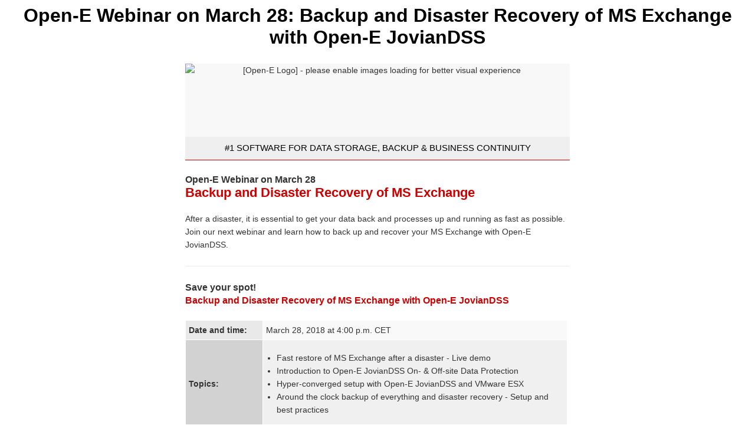

--- FILE ---
content_type: text/html
request_url: https://www.open-e.com/about-us/news/newsletters/webinar-invite-backup-and-disaster-recovery-of-ms-exchange-with-open-e-joviandss-partners-en/
body_size: 2705
content:
<!DOCTYPE html PUBLIC "-//W3C//DTD XHTML 1.0 Transitional//EN" "https://www.w3.org/TR/xhtml1/DTD/xhtml1-transitional.dtd"><html xmlns="https://www.w3.org/1999/xhtml"><head>
<meta http-equiv="Content-Type" content="text/html; charset=utf-8" />
<meta http-equiv="Content-Language" content="en" />
<meta name="description" content="Back up and recover your MS Exchange with Open-E JovianDSS. How? Learn more in our next Webinar!" />
<meta name="keywords" content="webinar invite - backup and disaster recovery of ms exchange with open-e joviandss - partners - en" />
<title>
Webinar Invite - Backup and Disaster Recovery of MS Exchange with Open-E JovianDSS - Partners - EN
</title>
<style>
a, p, td, ul { font-size:14px; line-height:22px; color:#333333; font-family: arial, Helvetica, sans-serif; }
a:link,
a:visited,
a:active  { text-decoration: none;  color: #0060a6; }
a:hover { text-decoration: none;  color: #C00; }
p { margin:0px; min-height:22px;}
ul { padding-left:18px; }
hr {border:0px; border-top:1px solid #ebebeb;margin-top:25px;margin-bottom:25px;}
li { line-height:22px; }
</style>
<script>!function(b,d,e,a,g){b[a]=b[a]||[],b[a].push({"gtm.start":new Date().getTime(),event:"gtm.js"});var f=d.getElementsByTagName(e)[0],c=d.createElement(e);c.async=!0,c.src="https://www.googletagmanager.com/gtm.js?id="+g+("dataLayer"!=a?"&l="+a:""),f.parentNode.insertBefore(c,f)}(window,document,"script","dataLayer","GTM-MZMZBDC")</script></head>
<body class="newsletter-webinar-partners-en" style="margin:0px;"><h1 style="font-family: arial, Helvetica, sans-serif; text-align: center; margin: 8px;">Open-E Webinar on March 28: Backup and Disaster Recovery of MS Exchange with Open-E JovianDSS</h1>
<br />
<table align="center" border="0" cellpadding="0" cellspacing="0" width="652"><tbody>
<tr class="header" style="background:#f8f8f8; text-align:center; font-size:14px; color:#aaaaaa;"><td colspan="2" height="124"><img alt="[Open-E Logo] - please enable images loading for better visual experience" src="https://www.open-e.com/newsletter/img/WebinarInvitationENver1_17011_0.jpg" height="124" width="650" style="display:block;" />
</td>
</tr>
<tr class="slogan"><td valign="middle" colspan="2" height="30" style="height:39px; background:#efefef;text-align:center; border-bottom:1px solid #cc0000; color:#000000; font-size:15px; margin-top:0px; vertical-align: middle;"><span>
#1 SOFTWARE FOR DATA STORAGE, BACKUP &amp; BUSINESS CONTINUITY
</span>
</td>
</tr>
<tr>
<td colspan="2" min-height="200"><br />
<p style="margin-top:0px !important;margin-bottom:0px !important"><span style="font-size:16px"><strong>
Open-E Webinar on March 28
</strong>
</span>
</p>
<p style="margin-top:0px !important;margin-bottom:0px !important"><span style="color:#CC0000"><span style="font-size:22px"><strong>
Backup and Disaster Recovery of MS Exchange
</strong>
</span>
</span>
</p>
<p style="color:#fff;;margin-top:0px !important;margin-bottom:0px !important">-
</p>
<p style="margin-top:0px !important;margin-bottom:0px !important">After a disaster, it is essential to get your data back and processes up and running as fast as possible. Join our next webinar and learn how to back up and recover your MS Exchange with Open-E JovianDSS.
</p>
<hr style="margin-top:25px;margin-bottom:25px" />
<p style="margin-top:0px !important;margin-bottom:0px !important"><span style="font-size:16px"><strong>
Save your spot!
</strong>
</span>
</p>
<p style="margin-top:0px !important;margin-bottom:0px !important"><span style="color:#CC0000"><span style="font-size:16px"><strong>
Backup and Disaster Recovery of MS Exchange with Open-E JovianDSS
</strong>
</span>
</span>
</p>
<p style="color:#fff;;margin-top:0px !important;margin-bottom:0px !important;text-align:justify">-
</p>
<table border="0" cellpadding="5" cellspacing="1" style="width:648px"><tbody>
<tr>
<td style="background-color:rgb(233, 233, 233); width:100px"><strong>
Date and time:
</strong>
</td>
<td style="background-color:rgb(249, 249, 249)">March 28, 2018 at 4:00 p.m. CET
</td>
</tr>
<tr>
<td style="background-color:rgb(210, 210, 210); width:120px"><strong>
Topics:
</strong>
</td>
<td style="background-color:rgb(240, 240, 240)"><ul>
<li>
Fast restore of MS Exchange after a disaster - Live demo
</li>
<li>
Introduction to Open-E JovianDSS On- &amp; Off-site Data Protection&nbsp;
</li>
<li>
Hyper-converged setup with Open-E JovianDSS and VMware ESX&nbsp;
</li>
<li>
Around the clock backup of everything and disaster recovery - Setup and best practices
</li>
</ul>
</td>
</tr>
<tr>
<td style="background-color:rgb(233, 233, 233)"><strong>
Moderator:
</strong>
</td>
<td style="background-color:rgb(249, 249, 249)">Janusz Bak, Chief Technical Officer
</td>
</tr>
</tbody>
</table>
<p style="color:#fff;;margin-top:0px !important;margin-bottom:0px !important">-
</p>
<p style="margin-top:0px !important;margin-bottom:0px !important;text-align:center"><a href="https://www.open-e.com/about-us/events/upcoming/"><img alt="Register now" src="https://www.open-e.com/site_media/newsletter/Button_-_Register_now_-_EN_U7xuScy.png" style="height:50px; width:197px" /></a></p>
<p style="color:#fff;;margin-top:0px !important;margin-bottom:0px !important;text-align:justify">-
</p>
<p style="margin-top:0px !important;margin-bottom:0px !important">If you are not registered yet, please click
<a href="https://www.open-e.com/register/">here</a>. You will receive a link to access the session on the day of the webinar.
</p>
<p style="color:#fff;;margin-top:0px !important;margin-bottom:0px !important">-
</p>
<p style="margin-top:0px !important;margin-bottom:0px !important">This webinar is free of charge. To listen to the presentation, please use headphones or speaker. Please ask all questions during the session through the chat as all participants will be muted. The webinar is recorded and will be available on our Website, YouTube and Vimeo later.&nbsp;
</p>
<hr style="margin-top:25px;margin-bottom:25px" />
<p style="margin-top:0px !important;margin-bottom:0px !important">Find more upcoming webinars and other events on the&nbsp;
<a href="https://www.open-e.com/about-us/events/upcoming/">Open-E website</a></p>
<br />
</td>
</tr>
<tr class="footer-slogan" style="height:39px; line-height:39px; background:#efefef;"><td colspan="2" style="font-size:13px; color:#333333; font-weight:600; margin-bottom:0px; margin-top:0px; vertical-align: middle; text-align: center;">If you have any questions regarding this newsletter or our products, please contact us anytime.
</td>
</tr>
<tr class="footer" style="background:#323232; height:116px;"><td valign="top" class="text"><p style="margin-top:0px !important;font-size:13px;margin-left:10px;color:#ffffff;position:relative;margin-bottom:0px !important;border-top:12px solid #323232;line-height:18px">Best Regards,
<br />
<strong>
Vera Neumeyer
</strong>
<br />
Webinar Team
</p>
</td>
<td valign="top" align="right"><p style="margin-top:0px !important;font-size:13px;margin-right:10px;color:#ffffff;position:relative;margin-bottom:0px !important;border-top:12px solid #323232;line-height:18px">Open-E
<br />
US:
<span>
+1 (678)
</span>
666 2880
<br />
DE:
<span>
+49 (89)
</span>
800777 0
<br />
<a href="mailto:info@open-e.com" style="color:#ffffff; font-size:13px; line-height:18px;">info@open-e.com</a><br />
<a href="https://www.open-e.com" style="color:#ffffff; font-size:13px; line-height:18px;">https://www.open-e.com</a></p>
</td>
</tr>
<tr class="subscription"><td style="text-align: center; font-size:12px; line-height:16px;" colspan="2" class="text" height="61">You are subscribed to this newsletter as EMAIL.
To manage your account, please go to the
<a style="text-align: center; font-size:12px; line-height:16px;" href="https://www.open-e.com/portal/go-to-newsletters/" rel="nofollow">Open-E User Portal.</a><br />
</td>
</tr>
</tbody>
</table>
<br />
<noscript><iframe src="https://www.googletagmanager.com/ns.html?id=GTM-MZMZBDC" height="0" width="0" style="display:none;visibility:hidden"></iframe></noscript></body>
</html>
